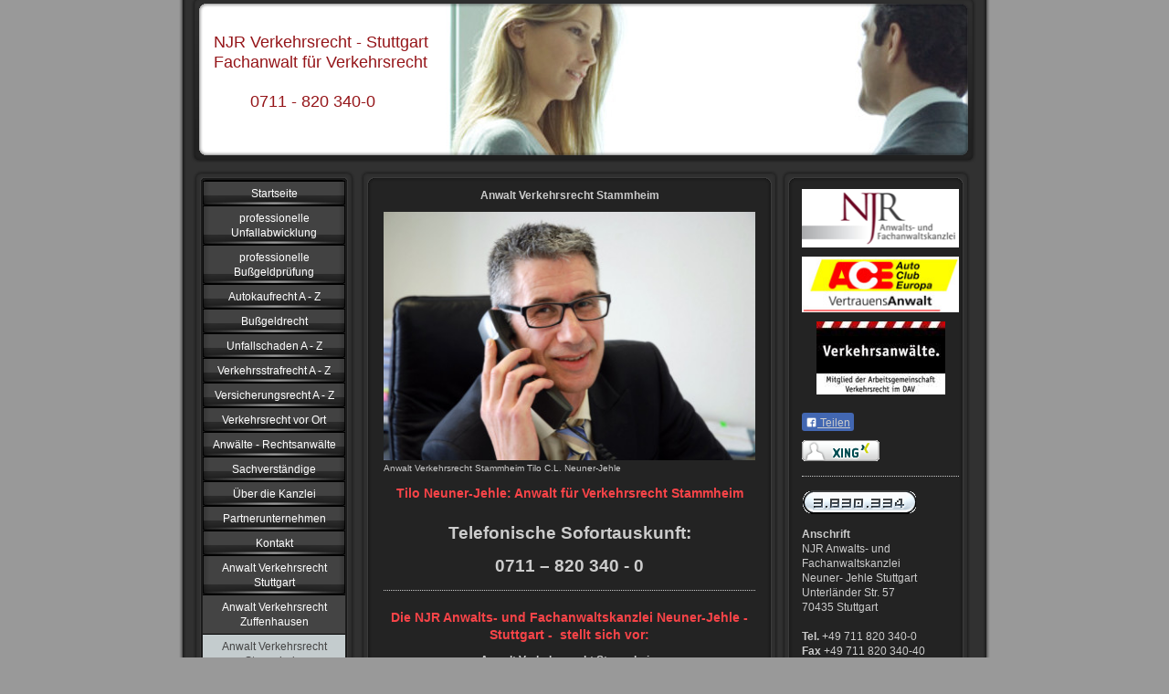

--- FILE ---
content_type: text/html; charset=UTF-8
request_url: https://www.unfallrechtler-stuttgart.de/anwalt-verkehrsrecht-stuttgart/anwalt-verkehrsrecht-stammheim/
body_size: 10594
content:
<!DOCTYPE html>
<html lang="de"  ><head prefix="og: http://ogp.me/ns# fb: http://ogp.me/ns/fb# business: http://ogp.me/ns/business#">
    <meta http-equiv="Content-Type" content="text/html; charset=utf-8"/>
    <meta name="generator" content="IONOS MyWebsite"/>
        
    <link rel="dns-prefetch" href="//cdn.website-start.de/"/>
    <link rel="dns-prefetch" href="//101.mod.mywebsite-editor.com"/>
    <link rel="dns-prefetch" href="https://101.sb.mywebsite-editor.com/"/>
    <link rel="shortcut icon" href="https://www.unfallrechtler-stuttgart.de/s/misc/favicon.png?1395367362"/>
        <title>Anwalt Verkehrsrecht Stammheim – NJR Anwalts- und Fachanwaltskanzlei Neuner-Jehle Stuttgart</title>
    
    

<meta name="format-detection" content="telephone=no"/>
        <meta name="keywords" content="Anwalt Verkehrsrecht Stammheim, Autokaufrecht, Bußgeldbescheid, Ordnungswidrigkeiten, Unfallabwicklung, Verkehrsstrafrecht, Versicherungsrecht"/>
            <meta name="description" content="Der Profi rund um´s Verkehrsrecht: Fachanwalt für Verkehrsrecht Tilo Neuner-Jehle Stuttgart berät Sie kompetent und spezialisiert rund um´s Auto"/>
            <meta name="robots" content="index,follow"/>
        <link href="https://www.unfallrechtler-stuttgart.de/s/style/layout.css?1691753232" rel="stylesheet" type="text/css"/>
    <link href="https://www.unfallrechtler-stuttgart.de/s/style/main.css?1691753232" rel="stylesheet" type="text/css"/>
    <link href="https://www.unfallrechtler-stuttgart.de/s/style/font.css?1691753232" rel="stylesheet" type="text/css"/>
    <link href="//cdn.website-start.de/app/cdn/min/group/web.css?1763478093678" rel="stylesheet" type="text/css"/>
<link href="//cdn.website-start.de/app/cdn/min/moduleserver/css/de_DE/common,counter,facebook,shoppingbasket?1763478093678" rel="stylesheet" type="text/css"/>
    <link href="https://101.sb.mywebsite-editor.com/app/logstate2-css.php?site=102517534&amp;t=1769931799" rel="stylesheet" type="text/css"/>

<script type="text/javascript">
    /* <![CDATA[ */
var stagingMode = '';
    /* ]]> */
</script>
<script src="https://101.sb.mywebsite-editor.com/app/logstate-js.php?site=102517534&amp;t=1769931799"></script>
    <script type="text/javascript">
    /* <![CDATA[ */
    var systemurl = 'https://101.sb.mywebsite-editor.com/';
    var webPath = '/';
    var proxyName = '';
    var webServerName = 'www.unfallrechtler-stuttgart.de';
    var sslServerUrl = 'https://www.unfallrechtler-stuttgart.de';
    var nonSslServerUrl = 'http://www.unfallrechtler-stuttgart.de';
    var webserverProtocol = 'http://';
    var nghScriptsUrlPrefix = '//101.mod.mywebsite-editor.com';
    var sessionNamespace = 'DIY_SB';
    var jimdoData = {
        cdnUrl:  '//cdn.website-start.de/',
        messages: {
            lightBox: {
    image : 'Bild',
    of: 'von'
}

        },
        isTrial: 0,
        pageId: 926106165    };
    var script_basisID = "102517534";

    diy = window.diy || {};
    diy.web = diy.web || {};

        diy.web.jsBaseUrl = "//cdn.website-start.de/s/build/";

    diy.context = diy.context || {};
    diy.context.type = diy.context.type || 'web';
    /* ]]> */
</script>

<script type="text/javascript" src="//cdn.website-start.de/app/cdn/min/group/web.js?1763478093678" crossorigin="anonymous"></script><script type="text/javascript" src="//cdn.website-start.de/s/build/web.bundle.js?1763478093678" crossorigin="anonymous"></script><script src="//cdn.website-start.de/app/cdn/min/moduleserver/js/de_DE/common,counter,facebook,shoppingbasket?1763478093678"></script>
<script type="text/javascript" src="https://cdn.website-start.de/proxy/apps/oumae4/resource/dependencies/"></script><script type="text/javascript">
                    if (typeof require !== 'undefined') {
                        require.config({
                            waitSeconds : 10,
                            baseUrl : 'https://cdn.website-start.de/proxy/apps/oumae4/js/'
                        });
                    }
                </script><script type="text/javascript">if (window.jQuery) {window.jQuery_1and1 = window.jQuery;}</script>

<script type="text/javascript">
//<![CDATA[

  var _gaq = _gaq || [];
  _gaq.push(['_setAccount', 'UA-26650618-5']);
  _gaq.push(['_trackPageview']);

  (function() {
    var ga = document.createElement('script'); ga.type = 'text/javascript'; ga.async = true;
    ga.src = ('https:' == document.location.protocol ? 'https://ssl' : 'http://www') + '.google-analytics.com/ga.js';
    var s = document.getElementsByTagName('script')[0]; s.parentNode.insertBefore(ga, s);
  })();

//]]>
</script>
<script type="text/javascript">if (window.jQuery_1and1) {window.jQuery = window.jQuery_1and1;}</script>
<script type="text/javascript" src="//cdn.website-start.de/app/cdn/min/group/pfcsupport.js?1763478093678" crossorigin="anonymous"></script>    <meta property="og:type" content="business.business"/>
    <meta property="og:url" content="https://www.unfallrechtler-stuttgart.de/anwalt-verkehrsrecht-stuttgart/anwalt-verkehrsrecht-stammheim/"/>
    <meta property="og:title" content="Anwalt Verkehrsrecht Stammheim – NJR Anwalts- und Fachanwaltskanzlei Neuner-Jehle Stuttgart"/>
            <meta property="og:description" content="Der Profi rund um´s Verkehrsrecht: Fachanwalt für Verkehrsrecht Tilo Neuner-Jehle Stuttgart berät Sie kompetent und spezialisiert rund um´s Auto"/>
                <meta property="og:image" content="https://www.unfallrechtler-stuttgart.de/s/img/emotionheader.jpg"/>
        <meta property="business:contact_data:country_name" content="Deutschland"/>
    
    
    
    
    
    
    
    
</head>


<body class="body diyBgActive  cc-pagemode-default diy-market-de_DE" data-pageid="926106165" id="page-926106165">
    
    <div class="diyw">
        <div id="container">
   
   <div id="header">
      <span id="btop"></span> 
      <span id="bright"></span> 
      <span id="bbottom"></span> 
      <span id="bleft"></span>
	 <div id="emotion">
<style type="text/css" media="all">
.diyw div#emotion-header {
        max-width: 846px;
        max-height: 170px;
                background: #eeeeee;
    }

.diyw div#emotion-header-title-bg {
    left: 0%;
    top: 0%;
    width: 23.6%;
    height: 100%;

    background-color: #FFFFFF;
    opacity: 0.47;
    filter: alpha(opacity = 47);
    }
.diyw img#emotion-header-logo {
    left: 1.00%;
    top: 0.00%;
    background: transparent;
                border: none;
        padding: 4px;
                display: none;
    }

.diyw div#emotion-header strong#emotion-header-title {
    left: 1%;
    top: 59%;
    color: #951519;
        font: normal normal 18px/120% Helvetica, 'Helvetica Neue', 'Trebuchet MS', sans-serif;
}

.diyw div#emotion-no-bg-container{
    max-height: 170px;
}

.diyw div#emotion-no-bg-container .emotion-no-bg-height {
    margin-top: 20.09%;
}
</style>
<div id="emotion-header" data-action="loadView" data-params="active" data-imagescount="1">
            <img src="https://www.unfallrechtler-stuttgart.de/s/img/emotionheader.jpg?1349591781.846px.170px" id="emotion-header-img" alt=""/>
            
        <div id="ehSlideshowPlaceholder">
            <div id="ehSlideShow">
                <div class="slide-container">
                                        <div style="background-color: #eeeeee">
                            <img src="https://www.unfallrechtler-stuttgart.de/s/img/emotionheader.jpg?1349591781.846px.170px" alt=""/>
                        </div>
                                    </div>
            </div>
        </div>


        <script type="text/javascript">
        //<![CDATA[
                diy.module.emotionHeader.slideShow.init({ slides: [{"url":"https:\/\/www.unfallrechtler-stuttgart.de\/s\/img\/emotionheader.jpg?1349591781.846px.170px","image_alt":"","bgColor":"#eeeeee"}] });
        //]]>
        </script>

    
            
        
            
                  	<div id="emotion-header-title-bg"></div>
    
            <strong id="emotion-header-title" style="text-align: left">NJR Verkehrsrecht - Stuttgart
Fachanwalt für Verkehrsrecht

        0711 - 820 340-0</strong>
                    <div class="notranslate">
                <svg xmlns="http://www.w3.org/2000/svg" version="1.1" id="emotion-header-title-svg" viewBox="0 0 846 170" preserveAspectRatio="xMinYMin meet"><text style="font-family:Helvetica, 'Helvetica Neue', 'Trebuchet MS', sans-serif;font-size:18px;font-style:normal;font-weight:normal;fill:#951519;line-height:1.2em;"><tspan x="0" style="text-anchor: start" dy="0.95em">NJR Verkehrsrecht - Stuttgart</tspan><tspan x="0" style="text-anchor: start" dy="1.2em">Fachanwalt für Verkehrsrecht</tspan><tspan x="0" style="text-anchor: start" dy="1.2em"> </tspan><tspan x="0" style="text-anchor: start" dy="1.2em">        0711 - 820 340-0</tspan></text></svg>
            </div>
            
    
    <script type="text/javascript">
    //<![CDATA[
    (function ($) {
        function enableSvgTitle() {
                        var titleSvg = $('svg#emotion-header-title-svg'),
                titleHtml = $('#emotion-header-title'),
                emoWidthAbs = 846,
                emoHeightAbs = 170,
                offsetParent,
                titlePosition,
                svgBoxWidth,
                svgBoxHeight;

                        if (titleSvg.length && titleHtml.length) {
                offsetParent = titleHtml.offsetParent();
                titlePosition = titleHtml.position();
                svgBoxWidth = titleHtml.width();
                svgBoxHeight = titleHtml.height();

                                titleSvg.get(0).setAttribute('viewBox', '0 0 ' + svgBoxWidth + ' ' + svgBoxHeight);
                titleSvg.css({
                   left: Math.roundTo(100 * titlePosition.left / offsetParent.width(), 3) + '%',
                   top: Math.roundTo(100 * titlePosition.top / offsetParent.height(), 3) + '%',
                   width: Math.roundTo(100 * svgBoxWidth / emoWidthAbs, 3) + '%',
                   height: Math.roundTo(100 * svgBoxHeight / emoHeightAbs, 3) + '%'
                });

                titleHtml.css('visibility','hidden');
                titleSvg.css('visibility','visible');
            }
        }

        
            var posFunc = function($, overrideSize) {
                var elems = [], containerWidth, containerHeight;
                                    elems.push({
                        selector: '#emotion-header-title',
                        overrideSize: true,
                        horPos: 3,
                        vertPos: 40.71                    });
                    lastTitleWidth = $('#emotion-header-title').width();
                                                elems.push({
                    selector: '#emotion-header-title-bg',
                    horPos: 9,
                    vertPos: 0                });
                                
                containerWidth = parseInt('846');
                containerHeight = parseInt('170');

                for (var i = 0; i < elems.length; ++i) {
                    var el = elems[i],
                        $el = $(el.selector),
                        pos = {
                            left: el.horPos,
                            top: el.vertPos
                        };
                    if (!$el.length) continue;
                    var anchorPos = $el.anchorPosition();
                    anchorPos.$container = $('#emotion-header');

                    if (overrideSize === true || el.overrideSize === true) {
                        anchorPos.setContainerSize(containerWidth, containerHeight);
                    } else {
                        anchorPos.setContainerSize(null, null);
                    }

                    var pxPos = anchorPos.fromAnchorPosition(pos),
                        pcPos = anchorPos.toPercentPosition(pxPos);

                    var elPos = {};
                    if (!isNaN(parseFloat(pcPos.top)) && isFinite(pcPos.top)) {
                        elPos.top = pcPos.top + '%';
                    }
                    if (!isNaN(parseFloat(pcPos.left)) && isFinite(pcPos.left)) {
                        elPos.left = pcPos.left + '%';
                    }
                    $el.css(elPos);
                }

                // switch to svg title
                enableSvgTitle();
            };

                        var $emotionImg = jQuery('#emotion-header-img');
            if ($emotionImg.length > 0) {
                // first position the element based on stored size
                posFunc(jQuery, true);

                // trigger reposition using the real size when the element is loaded
                var ehLoadEvTriggered = false;
                $emotionImg.one('load', function(){
                    posFunc(jQuery);
                    ehLoadEvTriggered = true;
                                        diy.module.emotionHeader.slideShow.start();
                                    }).each(function() {
                                        if(this.complete || typeof this.complete === 'undefined') {
                        jQuery(this).load();
                    }
                });

                                noLoadTriggeredTimeoutId = setTimeout(function() {
                    if (!ehLoadEvTriggered) {
                        posFunc(jQuery);
                    }
                    window.clearTimeout(noLoadTriggeredTimeoutId)
                }, 5000);//after 5 seconds
            } else {
                jQuery(function(){
                    posFunc(jQuery);
                });
            }

                        if (jQuery.isBrowser && jQuery.isBrowser.ie8) {
                var longTitleRepositionCalls = 0;
                longTitleRepositionInterval = setInterval(function() {
                    if (lastTitleWidth > 0 && lastTitleWidth != jQuery('#emotion-header-title').width()) {
                        posFunc(jQuery);
                    }
                    longTitleRepositionCalls++;
                    // try this for 5 seconds
                    if (longTitleRepositionCalls === 5) {
                        window.clearInterval(longTitleRepositionInterval);
                    }
                }, 1000);//each 1 second
            }

            }(jQuery));
    //]]>
    </script>

    </div>
</div>
   </div>
   
   <div id="wrapper">
      <div id="navi">
         <span id="top"></span>
         <div id="button">
            <div class="gutter"><div class="webnavigation"><ul id="mainNav1" class="mainNav1"><li class="navTopItemGroup_1"><a data-page-id="918855932" href="https://www.unfallrechtler-stuttgart.de/" class="level_1"><span>Startseite</span></a></li><li class="navTopItemGroup_2"><a data-page-id="919092336" href="https://www.unfallrechtler-stuttgart.de/professionelle-unfallabwicklung/" class="level_1"><span>professionelle Unfallabwicklung</span></a></li><li class="navTopItemGroup_3"><a data-page-id="926617015" href="https://www.unfallrechtler-stuttgart.de/professionelle-bußgeldprüfung/" class="level_1"><span>professionelle Bußgeldprüfung</span></a></li><li class="navTopItemGroup_4"><a data-page-id="926083733" href="https://www.unfallrechtler-stuttgart.de/autokaufrecht-a-z/" class="level_1"><span>Autokaufrecht A - Z</span></a></li><li class="navTopItemGroup_5"><a data-page-id="926089701" href="https://www.unfallrechtler-stuttgart.de/bußgeldrecht/" class="level_1"><span>Bußgeldrecht</span></a></li><li class="navTopItemGroup_6"><a data-page-id="919606316" href="https://www.unfallrechtler-stuttgart.de/unfallschaden-a-z/" class="level_1"><span>Unfallschaden  A - Z</span></a></li><li class="navTopItemGroup_7"><a data-page-id="926089702" href="https://www.unfallrechtler-stuttgart.de/verkehrsstrafrecht-a-z/" class="level_1"><span>Verkehrsstrafrecht A - Z</span></a></li><li class="navTopItemGroup_8"><a data-page-id="926088804" href="https://www.unfallrechtler-stuttgart.de/versicherungsrecht-a-z/" class="level_1"><span>Versicherungsrecht A - Z</span></a></li><li class="navTopItemGroup_9"><a data-page-id="920440613" href="https://www.unfallrechtler-stuttgart.de/verkehrsrecht-vor-ort/" class="level_1"><span>Verkehrsrecht vor Ort</span></a></li><li class="navTopItemGroup_10"><a data-page-id="918855936" href="https://www.unfallrechtler-stuttgart.de/anwälte-rechtsanwälte/" class="level_1"><span>Anwälte - Rechtsanwälte</span></a></li><li class="navTopItemGroup_11"><a data-page-id="919641353" href="https://www.unfallrechtler-stuttgart.de/sachverständige/" class="level_1"><span>Sachverständige</span></a></li><li class="navTopItemGroup_12"><a data-page-id="918855933" href="https://www.unfallrechtler-stuttgart.de/über-die-kanzlei/" class="level_1"><span>Über die Kanzlei</span></a></li><li class="navTopItemGroup_13"><a data-page-id="926070447" href="https://www.unfallrechtler-stuttgart.de/partnerunternehmen/" class="level_1"><span>Partnerunternehmen</span></a></li><li class="navTopItemGroup_14"><a data-page-id="918855941" href="https://www.unfallrechtler-stuttgart.de/kontakt/" class="level_1"><span>Kontakt</span></a></li><li class="navTopItemGroup_15"><a data-page-id="926106163" href="https://www.unfallrechtler-stuttgart.de/anwalt-verkehrsrecht-stuttgart/" class="parent level_1"><span>Anwalt Verkehrsrecht Stuttgart</span></a></li><li><ul id="mainNav2" class="mainNav2"><li class="navTopItemGroup_15"><a data-page-id="926106164" href="https://www.unfallrechtler-stuttgart.de/anwalt-verkehrsrecht-stuttgart/anwalt-verkehrsrecht-zuffenhausen/" class="level_2"><span>Anwalt Verkehrsrecht Zuffenhausen</span></a></li><li class="navTopItemGroup_15"><a data-page-id="926106165" href="https://www.unfallrechtler-stuttgart.de/anwalt-verkehrsrecht-stuttgart/anwalt-verkehrsrecht-stammheim/" class="current level_2"><span>Anwalt Verkehrsrecht Stammheim</span></a></li><li class="navTopItemGroup_15"><a data-page-id="926106166" href="https://www.unfallrechtler-stuttgart.de/anwalt-verkehrsrecht-stuttgart/anwalt-verkehrsrecht-feuerbach/" class="level_2"><span>Anwalt Verkehrsrecht Feuerbach</span></a></li></ul></li><li class="navTopItemGroup_16"><a data-page-id="926106167" href="https://www.unfallrechtler-stuttgart.de/rechtsanwalt-verkehrsrecht-stuttgart/" class="level_1"><span>Rechtsanwalt Verkehrsrecht Stuttgart</span></a></li><li class="navTopItemGroup_17"><a data-page-id="926106171" href="https://www.unfallrechtler-stuttgart.de/fachanwalt-verkehrsrecht-stuttgart/" class="level_1"><span>Fachanwalt Verkehrsrecht Stuttgart</span></a></li><li class="navTopItemGroup_18"><a data-page-id="918855943" href="https://www.unfallrechtler-stuttgart.de/impressum/" class="level_1"><span>Impressum</span></a></li></ul></div></div>
         </div>
         <span id="bottom"></span>
      </div>
      <div id="content">
         <span id="ctop"></span>
         <div class="gutter">
            
        <div id="content_area">
        	<div id="content_start"></div>
        	
        
        <div id="matrix_1026275671" class="sortable-matrix" data-matrixId="1026275671"><div class="n module-type-header diyfeLiveArea "> <h1><span class="diyfeDecoration">Anwalt Verkehrsrecht Stammheim</span></h1> </div><div class="n module-type-imageSubtitle diyfeLiveArea "> <div class="clearover imageSubtitle" id="imageSubtitle-5792738302">
    <div class="align-container align-center" style="max-width: 420px">
        <a class="imagewrapper" href="https://www.unfallrechtler-stuttgart.de/s/cc_images/cache_2431408333.jpg?t=1356068317" rel="lightbox[5792738302]" title="Anwalt Verkehrsrecht Stammheim Tilo C.L. Neuner-Jehle">
            <img id="image_2431408333" src="https://www.unfallrechtler-stuttgart.de/s/cc_images/cache_2431408333.jpg?t=1356068317" alt="" style="max-width: 420px; height:auto"/>
        </a>

                <span class="caption">Anwalt Verkehrsrecht Stammheim Tilo C.L. Neuner-Jehle</span>
        
    </div>

</div>

<script type="text/javascript">
//<![CDATA[
jQuery(function($) {
    var $target = $('#imageSubtitle-5792738302');

    if ($.fn.swipebox && Modernizr.touch) {
        $target
            .find('a[rel*="lightbox"]')
            .addClass('swipebox')
            .swipebox();
    } else {
        $target.tinyLightbox({
            item: 'a[rel*="lightbox"]',
            cycle: false,
            hideNavigation: true
        });
    }
});
//]]>
</script>
 </div><div class="n module-type-header diyfeLiveArea "> <h2><span class="diyfeDecoration">Tilo Neuner-Jehle: Anwalt für Verkehrsrecht Stammheim</span></h2> </div><div class="n module-type-text diyfeLiveArea "> <p style="text-align: center;"> </p>
<p style="text-align: center;"><strong><span style="font-size: 14pt; font-family: Arial;">Telefonische Sofortauskunft:</span></strong></p>
<p style="text-align: center;"><strong><span style="font-size: 14pt; font-family: Arial;"><br/></span></strong></p>
<p style="text-align: center;"><strong><span style="font-size: 14pt; font-family: Arial;">0711 – 820 340 - 0</span></strong></p> </div><div class="n module-type-hr diyfeLiveArea "> <div style="padding: 0px 0px">
    <div class="hr"></div>
</div>
 </div><div class="n module-type-text diyfeLiveArea "> <div class="n">
<h2>Die NJR Anwalts- und Fachanwaltskanzlei Neuner-Jehle - Stuttgart -  stellt sich vor:</h2>
</div>
<div class="n">
<p style="text-align: center;"><span style="color: #cccccc;"><strong>Anwalt Verkehrsrecht Stammheim</strong></span></p>
</div> </div><div class="n module-type-hr diyfeLiveArea "> <div style="padding: 0px 0px">
    <div class="hr"></div>
</div>
 </div><div class="n module-type-text diyfeLiveArea "> <p style="text-align: center;"><span style="color: #cccccc;"><strong>Wir sind für Sie da im</strong></span></p>
<p style="text-align: center;"><span style="color: #cccccc;"><strong>﻿</strong></span></p> </div><div class="n module-type-text diyfeLiveArea "> <p style="text-align: center;"><span style="color: #cccccc;"><strong><a href="https://www.unfallrechtler-stuttgart.de/autokaufrecht-a-z/" target="_blank"><span style="color: #cccccc;">Autokaufrecht</span></a></strong></span></p>
<p style="text-align: center;"> </p>
<p style="text-align: center;"><span style="color: #cccccc;"><strong><a href="https://www.unfallrechtler-stuttgart.de/bußgeldrecht/" target="_blank"><span style="color: #cccccc;">Bußgeldbescheid</span></a></strong></span></p>
<p style="text-align: center;"> </p>
<p style="text-align: center;"><span style="color: #cccccc;"><strong><a href="https://www.unfallrechtler-stuttgart.de/bußgeldrecht/" target="_blank"><span style="color: #cccccc;">Ordnungswidrigkeiten</span></a></strong></span></p>
<p style="text-align: center;"> </p>
<p style="text-align: center;"><span style="color: #cccccc;"><strong><a href="https://www.unfallrechtler-stuttgart.de/unfallschaden-a-z/" target="_blank"><span style="color: #cccccc;">Unfallabwicklung</span></a></strong></span></p>
<p style="text-align: center;"> </p>
<p style="text-align: center;"><span style="color: #cccccc;"><strong><a href="https://www.unfallrechtler-stuttgart.de/verkehrsstrafrecht-a-z/" target="_blank"><span style="color: #cccccc;">Verkehrsstrafrecht</span></a></strong></span></p>
<p style="text-align: center;"> </p>
<p style="text-align: center;"><span style="color: #cccccc;"><strong><a href="https://www.unfallrechtler-stuttgart.de/versicherungsrecht-a-z/" target="_blank"><span style="color: #cccccc;">Versicherungsrecht</span></a></strong></span></p> </div><div class="n module-type-hr diyfeLiveArea "> <div style="padding: 0px 0px">
    <div class="hr"></div>
</div>
 </div><div class="n module-type-text diyfeLiveArea "> <p><span style="color: #cccccc;"><strong><a href="https://www.unfallrechtler-stuttgart.de/autokaufrecht-a-z/" target="_blank"><span style="color: #cccccc;">Autokaufrecht:</span></a></strong></span></p>
<p> </p>
<p style="text-align: left;"><span style="color: #cccccc;">Ihr <span style="color: #cccccc;">Rechtsanwalt</span> und <span style="color: #cccccc;">Fachanwalt für Verkehrsrecht</span> soll ein
kompetenter und zuverlässiger Partner sein. Hier können Sie sich schon vorab über das <span style="color: #cccccc;">Autokaufrecht</span> informieren.</span></p>
<p style="text-align: left;"><span style="color: #cccccc;">Es werden Begriffe aus dem <span style="color: #cccccc;">Autokaufrecht, wie Rückabwicklung des Kaufvertrages, Gebrauchtwagenmangel,
Ausschluß der Gewährleistung, arglistische Täuschung, Angaben ins Blaue, etc.</span> erläutert und beschrieben. Ausserdem haben wir uns bemüht, auch Urteile anzuhängen, damit Sie den jeweiligen Stand
der Rechtsprechung einsehen können.</span></p>
<p style="text-align: left;"><span style="color: #cccccc;">Wir müssen an dieser Stelle jedoch ausdrücklich darauf aufmerksam machen, dass weder die Beschreibungen der einzelnen Begriffe, noch die
eingefügten Urteile vollständig und für Ihren Fall immer anwendbar sind.</span></p>
<p style="text-align: left;"><span style="color: #cccccc;">In jedem Fall sollten Sie einen spezialisierten <span style="color: #cccccc;">Rechtsanwalt</span> und/oder <span style="color: #cccccc;">Fachanwalt für Verkehrsecht</span> aufsuchen und mit diesem Ihr spezielles Problem besprechen.</span></p> </div><div class="n module-type-hr diyfeLiveArea "> <div style="padding: 0px 0px">
    <div class="hr"></div>
</div>
 </div><div class="n module-type-text diyfeLiveArea "> <p><span style="color: #cccccc;"><strong><a href="https://www.unfallrechtler-stuttgart.de/bußgeldrecht/" target="_blank"><span style="color: #cccccc;">Bußgeldbescheid</span></a></strong></span></p>
<p> </p>
<p style="text-align: left;"><span style="color: #cccccc;">Ihr <span style="color: #cccccc;">Rechtsanwalt</span> und <span style="color: #cccccc;">Fachanwalt für Verkehrsrecht</span> soll ein
kompetenter und zuverlässiger Partner sein. Hier können Sie sich schon vorab über das Bußgeld<span style="color: #cccccc;">recht</span> informieren.</span></p>
<p style="text-align: left;"><span style="color: #cccccc;">Was tun, wenn Sie einen Anhörungsborgen, oder Bußgeldbescheid erhalten. Welche Rechte haben Sie bei Geschwindigkeitsüberschreitung oder
Rotlichtfahrt. Welche Anforderugen werden an die Täteridentifikation gestellt und an das Messverfahren. Muss Ihre Rechtschutzversicherung die Anwalts- und Gerichtskosten bezahlen ?﻿</span></p>
<p style="text-align: left;"><span style="color: #cccccc;">Es werden Begriffe aus dem Bußgeld<span style="color: #cccccc;">recht</span> erläutert und beschrieben. Ausserdem haben wir uns bemüht, auch
Urteile anzuhängen, damit Sie den jeweiligen Stand der Rechtsprechung einsehen können.</span></p>
<p style="text-align: left;"><span style="color: #cccccc;">Wir müssen an dieser Stelle jedoch ausdrücklich darauf aufmerksam machen, dass weder die Beschreibungen der einzelnen Begriffe, noch die
eingefügten Urteile vollständig und für Ihren Fall immer anwendbar sind.</span></p>
<p style="text-align: left;"><span style="color: #cccccc;">In jedem Fall sollten Sie einen spezialisierten <span style="color: #cccccc;">Rechtsanwalt</span> und/oder <span style="color: #cccccc;">Fachanwalt für Verkehrsecht</span> aufsuchen und mit diesem Ihr spezielles Problem besprechen.</span></p> </div><div class="n module-type-hr diyfeLiveArea "> <div style="padding: 0px 0px">
    <div class="hr"></div>
</div>
 </div><div class="n module-type-text diyfeLiveArea "> <p><span style="color: #cccccc;"><strong><a href="https://www.unfallrechtler-stuttgart.de/bußgeldrecht/" target="_blank"><span style="color: #cccccc;">Ordnungswidrigkeiten</span></a></strong></span></p>
<p> </p>
<p style="text-align: left;"><span style="color: #cccccc;">Ihr <span style="color: #cccccc;">Rechtsanwalt</span> und <span style="color: #cccccc;">Fachanwalt für Verkehrsrecht</span> soll ein
kompetenter und zuverlässiger Partner sein. Hier können Sie sich schon vorab über das Bußgeld<span style="color: #cccccc;">recht</span> informieren.</span></p>
<p style="text-align: left;"><span style="color: #cccccc;">Es werden Begriffe aus dem Bußgeld<span style="color: #cccccc;">recht, wie wichtige Einspruchsfristen, aber auch Messmethoden</span>
erläutert und beschrieben. Ausserdem haben wir uns bemüht, auch Verteidigungsmöglichkeiten betreffend die Fahreridendität, zum Fahrverbot, etc. wie auch Urteile wegen einer Rotlichtfahrt, einer
Geschwindigkeitsüberschreitung, etc. anzuhängen, damit Sie den jeweiligen Stand der Rechtsprechung einsehen können.</span></p>
<p style="text-align: left;"><span style="color: #cccccc;">Wir müssen an dieser Stelle jedoch ausdrücklich darauf aufmerksam machen, dass weder die Beschreibungen der einzelnen Begriffe, noch die
eingefügten Urteile vollständig und für Ihren Fall immer anwendbar sind.</span></p>
<p style="text-align: left;"><span style="color: #cccccc;">In jedem Fall sollten Sie einen spezialisierten <span style="color: #cccccc;">Rechtsanwalt</span> und/oder <span style="color: #cccccc;">Fachanwalt für Verkehrsecht</span> aufsuchen und mit diesem Ihr spezielles Problem besprechen.</span></p> </div><div class="n module-type-hr diyfeLiveArea "> <div style="padding: 0px 0px">
    <div class="hr"></div>
</div>
 </div><div class="n module-type-text diyfeLiveArea "> <p style="text-align: left;"><span style="color: #cccccc;"><strong><a href="https://www.unfallrechtler-stuttgart.de/unfallschaden-a-z/" target="_blank"><span style="color: #cccccc;">Unfallabwicklung</span></a></strong></span></p>
<p> </p>
<p><span style="color: #cccccc;"><strong>Was tun beim Verkehrsunfall ?</strong></span></p>
<p> </p>
<p><span style="color: #cccccc;">So einfach kann die Schadensabwicklung erfolgen:</span></p>
<ul>
<li><span style="color: #cccccc;">Sie schildern uns die Unfalldaten entweder persönlich, telefonisch oder füllen einfach den Unfallfragebogen aus. Letzteres ist online rund um die Uhr möglich. Wir
setzen uns umgehend mit Ihnen in Verbindung.</span></li>
<li><span style="color: #cccccc;">Wir kümmern uns um alles, wir melden den Schaden bei der Versicherung und machen den Ihnen entstandenen Schaden geltend.</span></li>
<li><span style="color: #cccccc;">Wir führen sämtlichen Schriftverkehr, sämtliche erforderlichen Telefonate, auch mit den von Ihnen beauftragten Dienstleistern (Werkstatt, Sachverständigenbüro). Wir
informieren Sie laufend über alle Schritte, auf Wunsch tagesaktuell per Web-Akte.</span></li>
<li><span style="color: #cccccc;">Für Rückfragen stehen wir telefonisch unter 0711- 820 340-0 oder per e-Mail unter <a href="mailto:kanzlei@neuner-jehle.de" target="_blank"><span style="color: #cccccc;">kanzlei@neuner-jehle.de</span></a> zur Verfügung.</span></li>
</ul> </div><div class="n module-type-hr diyfeLiveArea "> <div style="padding: 0px 0px">
    <div class="hr"></div>
</div>
 </div><div class="n module-type-text diyfeLiveArea "> <p><span style="color: #cccccc;"><strong><a href="https://www.unfallrechtler-stuttgart.de/verkehrsstrafrecht-a-z/" target="_blank"><span style="color: #cccccc;">Verkehrsstrafrecht</span></a></strong></span></p>
<p style="text-align: left;"> </p>
<p style="text-align: left;"><span style="color: #cccccc;">Ihr <span style="color: #cccccc;">Rechtsanwalt</span> und <span style="color: #cccccc;">Fachanwalt für Verkehrsrecht</span> soll ein
kompetenter und zuverlässiger Partner sein. Hier können Sie sich schon vorab über das Verkehrsstraf<span style="color: #cccccc;">recht</span> informieren.</span></p>
<p style="text-align: left;"><span style="color: #cccccc;">Hier geht es vor allem um Verteidigungsstrategien bei unerlaubtem Entfernen vom Unfallort (Unfallflucht), gefährlichen Eingriff in den
Strasenverkehr und Nötigung im Strassenverkehr).﻿</span> <span style="color: #cccccc;">Ferner werden Begriffe aus dem Verkehrsstraf<span style="color: #cccccc;">recht</span> erläutert und
beschrieben. Ausserdem haben wir uns bemüht, auch Urteile anzuhängen, damit Sie den jeweiligen Stand der Rechtsprechung einsehen können.</span></p>
<p style="text-align: left;"><span style="color: #cccccc;">Wir müssen an dieser Stelle jedoch ausdrücklich darauf aufmerksam machen, dass weder die Beschreibungen der einzelnen Begriffe, noch die
eingefügten Urteile vollständig und für Ihren Fall immer anwendbar sind.</span></p>
<p style="text-align: left;"><span style="color: #cccccc;">In jedem Fall sollten Sie einen spezialisierten <span style="color: #cccccc;">Rechtsanwalt</span> und/oder <span style="color: #cccccc;">Fachanwalt für Verkehrsecht</span> aufsuchen und mit diesem Ihr spezielles Problem besprechen.</span></p> </div><div class="n module-type-hr diyfeLiveArea "> <div style="padding: 0px 0px">
    <div class="hr"></div>
</div>
 </div><div class="n module-type-text diyfeLiveArea "> <p><span style="color: #cccccc;"><strong><a href="https://www.unfallrechtler-stuttgart.de/versicherungsrecht-a-z/" target="_blank"><span style="color: #cccccc;">Versicherungsrecht</span></a></strong></span></p>
<p> </p>
<p style="text-align: left;"><span style="color: #cccccc;">Hier erklären wir für Sie Versicherungsrecht von A - Z erklärt. Es werden Begriffe aus dem  Versicherungsrecht/Schadensabwicklung bei
einem Schadensfall erläutert und beschrieben. Ausserdem haben wir uns bemüht, auch Urteile anzuhängen, damit Sie den jeweiligen Stand der Rechtsprechung einsehen können.</span></p>
<p style="text-align: left;"><span style="color: #cccccc;">Wir müssen an dieser Stelle jedoch ausdrücklich darauf aufmerksam machen, dass weder die Beschreibungen der einzelnen Begriffe, noch die
eingefügten Urteile vollständig und für Ihren Fall immer anwendbar sind.</span></p>
<p style="text-align: left;"><span style="color: #cccccc;">In jedem Fall sollten Sie einen spezialisierten Anwalt/Rechtsanwalt/Fachanwalt für Verkehrsrecht aufsuchen und mit diesem Ihr spezielles
Problem besprechen.</span></p> </div><div class="n module-type-hr diyfeLiveArea "> <div style="padding: 0px 0px">
    <div class="hr"></div>
</div>
 </div><div class="n module-type-text diyfeLiveArea "> <p><span style="color: #cccccc;">Wir sind eine <a href="http://www.arbeitsrechtler-stuttgart.de/" target="_blank"><span style="color: #cccccc;">Rechtsanwalts- und Fachanwaltskanzlei  in
Stuttgart</span></a> mit auf bestimmte <a href="http://www.arbeitsrechtler-stuttgart.de/%C3%BCber-die-kanzlei/sonstige-rechtsgebiete/" target="_blank"><span style="color: #cccccc;">Rechtsgebiete</span></a> spezialisierte Rechtsanwältinnen und Rechtsanwälte.</span></p>
<p><span style="color: #cccccc;">Spezialisiert, da wir in einer Zeit von unübersehbaren Gesetzesfluten der Meinung sind, nur so schnell, aktuell und kompetent als rechtlicher Partner unseren
Mandanten mit Rat und Tat zur Seite stehen zu können.</span></p>
<p> </p>
<p><span style="color: #cccccc;"><a href="http://www.arbeitsrechtler-stuttgart.de/arbeitsrecht-von-a-z/f/fachanwalt-arbeitsrecht/" target="_blank"><span style="color: #cccccc;">Fachanwälte</span></a>, weil wir uns spezialisiert haben und die Rechtsanwaltskammer Stuttgart den entsprechenden Rechtsanwälten diese Bezeichnung infolge derer besonderen
Kenntnisse und ihrer praktischen Erfahrung in diesem Rechtsgebiet verliehen hat.</span></p>
<p><span style="color: #cccccc;">Ein Rechtsanwalt hat binnen dreier Jahre zum einen eine schriftliche Prüfung über seine besonderen Kenntnise im Arbeitsrecht abzulegen, wie auch durch Vorlage und
Prüfung eine bestimmte Anzahl von ihm bearbeiteten Rechtsangelegenheiten im Bereich Arbeitsrecht, um seine praktische Erfahrung im Arbeitsrecht nachzuweisen.</span></p>
<p> </p>
<p><span style="color: #cccccc;">Wir sind groß genug um eine breite Palette von verschiedenen Rechtsgebieten kompetent anbieten zu können. Wir sind aber auch klein genug, um uns Ihren rechtlichen
Problemen individuell und reaktionsschnell widmen zu können.</span><br/>
<span style="color: #cccccc;">Übrigens: Unser juristisches Wissen und unsere Erfahrung stellen nur ein Hilfsmittel zur Durchsetzung Ihrer Interessen dar.</span></p>
<p><span style="color: #cccccc;">Zu unseren Mandanten gehören sowohl Privatpersonen, Handwerker und Freiberufler, wie auch Mittelständler verschiedener Branchen, Vereine, Behörden und
Versicherungen.</span></p> </div><div class="n module-type-hr diyfeLiveArea "> <div style="padding: 0px 0px">
    <div class="hr"></div>
</div>
 </div><div class="n module-type-googlemaps diyfeLiveArea "> 
            <a style="display:block;" href="https://www.google.com/maps/search/?api=1&amp;channel=mws-visit&amp;hl=de-DE&amp;query=48.843069,9.165484" target="_blank">            
            <img id="map_image_5792738407" style="margin:auto; max-width:100%;" height="400" data-src="https://maps.googleapis.com/maps/api/staticmap?channel=mws-visit&amp;language=de_DE&amp;center=48.835653679345%2C9.1640794973146&amp;zoom=12&amp;size=397x400&amp;maptype=roadmap&amp;client=gme-11internet&amp;markers=48.843069,9.165484&amp;signature=hKJSCKQu9KU2FvcF6Q-A5JXSn3Y=" src="" alt=""/>
                 
        </a>
        <script type="text/javascript">
            /* <![CDATA[ */
            var lazyload = function () {
                var mapImage = jQuery('#map_image_5792738407');

                var windowTop = jQuery(window).scrollTop();
                var windowBottom = windowTop + jQuery(window).height();

                var mapTop = mapImage.offset().top;
                var mapBottom = mapTop + mapImage.height();

                if ((mapImage.attr('src') === '') && (windowTop <= mapBottom) && (windowBottom >= mapTop)) {
                    mapImage.attr('src', mapImage.data('src'));
                    mapImage.removeData('src');
                    mapImage.removeAttr('height');
                }
            };
            jQuery(document).ready(lazyload);
            jQuery(window).scroll(lazyload);
            /* ]]> */
        </script>
     </div></div>
        
        
        </div>
         </div>
         <span id="cbottom"></span>
      </div>
      <div id="sidebar">
         <span id="sidetop"></span>
         <div class="gutter">
            <div id="matrix_1023362778" class="sortable-matrix" data-matrixId="1023362778"><div class="n module-type-imageSubtitle diyfeLiveArea "> <div class="clearover imageSubtitle" id="imageSubtitle-5787425190">
    <div class="align-container align-center" style="max-width: 173px">
        <a class="imagewrapper" href="https://www.unfallrechtler-stuttgart.de/s/cc_images/cache_2422879542.png?t=1344058090" rel="lightbox[5787425190]">
            <img id="image_2422879542" src="https://www.unfallrechtler-stuttgart.de/s/cc_images/cache_2422879542.png?t=1344058090" alt="" style="max-width: 173px; height:auto"/>
        </a>

        
    </div>

</div>

<script type="text/javascript">
//<![CDATA[
jQuery(function($) {
    var $target = $('#imageSubtitle-5787425190');

    if ($.fn.swipebox && Modernizr.touch) {
        $target
            .find('a[rel*="lightbox"]')
            .addClass('swipebox')
            .swipebox();
    } else {
        $target.tinyLightbox({
            item: 'a[rel*="lightbox"]',
            cycle: false,
            hideNavigation: true
        });
    }
});
//]]>
</script>
 </div><div class="n module-type-imageSubtitle diyfeLiveArea "> <div class="clearover imageSubtitle" id="imageSubtitle-5794567692">
    <div class="align-container align-center" style="max-width: 180px">
        <a class="imagewrapper" href="https://www.unfallrechtler-stuttgart.de/s/cc_images/cache_2436823154.jpg?t=1365919551" rel="lightbox[5794567692]">
            <img id="image_2436823154" src="https://www.unfallrechtler-stuttgart.de/s/cc_images/cache_2436823154.jpg?t=1365919551" alt="" style="max-width: 180px; height:auto"/>
        </a>

        
    </div>

</div>

<script type="text/javascript">
//<![CDATA[
jQuery(function($) {
    var $target = $('#imageSubtitle-5794567692');

    if ($.fn.swipebox && Modernizr.touch) {
        $target
            .find('a[rel*="lightbox"]')
            .addClass('swipebox')
            .swipebox();
    } else {
        $target.tinyLightbox({
            item: 'a[rel*="lightbox"]',
            cycle: false,
            hideNavigation: true
        });
    }
});
//]]>
</script>
 </div><div class="n module-type-imageSubtitle diyfeLiveArea "> <div class="clearover imageSubtitle" id="imageSubtitle-5794748056">
    <div class="align-container align-center" style="max-width: 141px">
        <a class="imagewrapper" href="https://www.unfallrechtler-stuttgart.de/s/cc_images/cache_2437820871.jpg?t=1368170948" rel="lightbox[5794748056]">
            <img id="image_2437820871" src="https://www.unfallrechtler-stuttgart.de/s/cc_images/cache_2437820871.jpg?t=1368170948" alt="" style="max-width: 141px; height:auto"/>
        </a>

        
    </div>

</div>

<script type="text/javascript">
//<![CDATA[
jQuery(function($) {
    var $target = $('#imageSubtitle-5794748056');

    if ($.fn.swipebox && Modernizr.touch) {
        $target
            .find('a[rel*="lightbox"]')
            .addClass('swipebox')
            .swipebox();
    } else {
        $target.tinyLightbox({
            item: 'a[rel*="lightbox"]',
            cycle: false,
            hideNavigation: true
        });
    }
});
//]]>
</script>
 </div><div class="n module-type-webcomponent-translator diyfeLiveArea ">  </div><div class="n module-type-remoteModule-facebook diyfeLiveArea ">             <div id="modul_5794951870_content"><div id="NGH5794951870_main">
    <div class="facebook-content">
        <a class="fb-share button" href="https://www.facebook.com/sharer.php?u=https%3A%2F%2Fwww.unfallrechtler-stuttgart.de%2Fanwalt-verkehrsrecht-stuttgart%2Fanwalt-verkehrsrecht-stammheim%2F">
    <img src="https://www.unfallrechtler-stuttgart.de/proxy/static/mod/facebook/files/img/facebook-share-icon.png"/> Teilen</a>    </div>
</div>
</div><script>/* <![CDATA[ */var __NGHModuleInstanceData5794951870 = __NGHModuleInstanceData5794951870 || {};__NGHModuleInstanceData5794951870.server = 'http://101.mod.mywebsite-editor.com';__NGHModuleInstanceData5794951870.data_web = {};var m = mm[5794951870] = new Facebook(5794951870,58063,'facebook');if (m.initView_main != null) m.initView_main();/* ]]> */</script>
         </div><div class="n module-type-imageSubtitle diyfeLiveArea "> <div class="clearover imageSubtitle" id="imageSubtitle-5776559380">
    <div class="align-container align-left" style="max-width: 85px">
        <a class="imagewrapper" href="http://" target="_blank">
            <img id="image_2410041239" src="https://www.unfallrechtler-stuttgart.de/s/cc_images/cache_2410041239.png?t=1317787584" alt="" style="max-width: 85px; height:auto"/>
        </a>

        
    </div>

</div>

<script type="text/javascript">
//<![CDATA[
jQuery(function($) {
    var $target = $('#imageSubtitle-5776559380');

    if ($.fn.swipebox && Modernizr.touch) {
        $target
            .find('a[rel*="lightbox"]')
            .addClass('swipebox')
            .swipebox();
    } else {
        $target.tinyLightbox({
            item: 'a[rel*="lightbox"]',
            cycle: false,
            hideNavigation: true
        });
    }
});
//]]>
</script>
 </div><div class="n module-type-hr diyfeLiveArea "> <div style="padding: 0px 0px">
    <div class="hr"></div>
</div>
 </div><div class="n module-type-remoteModule-counter diyfeLiveArea ">             <div id="modul_5775545599_content"><div id="NGH5775545599_" class="counter apsinth-clear">
		<div class="ngh-counter ngh-counter-skin-13a" style="height:26px"><div class="char" style="width:12px;height:26px"></div><div class="char" style="background-position:-36px 0px;width:13px;height:26px"></div><div class="char" style="background-position:-146px 0px;width:5px;height:26px"></div><div class="char" style="background-position:-101px 0px;width:13px;height:26px"></div><div class="char" style="background-position:-36px 0px;width:13px;height:26px"></div><div class="char" style="background-position:-127px 0px;width:14px;height:26px"></div><div class="char" style="background-position:-146px 0px;width:5px;height:26px"></div><div class="char" style="background-position:-36px 0px;width:13px;height:26px"></div><div class="char" style="background-position:-36px 0px;width:13px;height:26px"></div><div class="char" style="background-position:-49px 0px;width:13px;height:26px"></div><div class="char" style="background-position:-222px 0px;width:11px;height:26px"></div></div>		<div class="apsinth-clear"></div>
</div>
</div><script>/* <![CDATA[ */var __NGHModuleInstanceData5775545599 = __NGHModuleInstanceData5775545599 || {};__NGHModuleInstanceData5775545599.server = 'http://101.mod.mywebsite-editor.com';__NGHModuleInstanceData5775545599.data_web = {"content":3830334};var m = mm[5775545599] = new Counter(5775545599,368,'counter');if (m.initView_main != null) m.initView_main();/* ]]> */</script>
         </div><div class="n module-type-text diyfeLiveArea "> <p><span style="color: #cccccc;"><strong>Anschrift</strong></span></p>
<p><span style="color: #cccccc;">NJR Anwalts- und Fachanwaltskanzlei</span></p>
<p><span style="color: #cccccc;">Neuner- Jehle Stuttgart</span><br/>
<span style="color: #cccccc;">Unterländer Str. 57</span><br/>
<span style="color: #cccccc;">70435 Stuttgart</span></p>
<p> </p>
<p><span style="color: #cccccc;"><strong>Tel.</strong> +49 711 820 340-0</span></p>
<p><span style="color: #cccccc;"><strong>Fax</strong> +49 711 820 340-40</span></p>
<p> </p>
<p><span style="color: #cccccc;"><strong>E-Mail</strong></span></p>
<p><span style="color: #cccccc;"><a href="mailto:kanzlei@neuner-jehle.de"><span style="color: #cccccc;">kanzlei@neuner-jehle</span></a><a href="mailto:kanzlei@neuner-jehle.de"><span style="color: #cccccc;">.de</span></a></span></p>
<p> </p>
<p><span style="color: #cccccc;">Oder nutzen Sie unser <a href="https://www.unfallrechtler-stuttgart.de/kontakt/"><span style="color: #cccccc;">Kontaktformular</span></a>.</span><span style="color: #cccccc;">﻿</span></p> </div><div class="n module-type-hr diyfeLiveArea "> <div style="padding: 0px 0px">
    <div class="hr"></div>
</div>
 </div><div class="n module-type-text diyfeLiveArea "> <p><span style="color:#ffffff;"><strong>Öffnungszeiten:</strong></span></p>
<p> </p>
<p><strong><span style="color:#ffffff;"> Mo. - Do.</span> <span style="color:#ffffff;">09.00 - 12.00</span></strong></p>
<p><strong><span style="color:#ffffff;">                14.00 - 17.00</span></strong></p>
<p> </p>
<p><strong><span style="color:#ffffff;">Fr.            09.00 - 15.00</span></strong></p>
<p> </p>
<p><span style="color:#ffffff;"> sowie nach Vereinbarung</span></p> </div><div class="n module-type-hr diyfeLiveArea "> <div style="padding: 0px 0px">
    <div class="hr"></div>
</div>
 </div><div class="n module-type-text diyfeLiveArea "> <p> </p>
<p><span style="color: #cccccc;"><strong>Spezialseiten:</strong></span></p>
<p><span style="color: #cccccc;"><strong>﻿</strong></span></p>
<p><span style="color: #cccccc;">Erfahren Sie jetzt auch im Internet alles über unsere Leistungen und Rechtsschwerpunkte.</span></p>
<p> </p>
<p><span style="color: #cccccc;"><a href="http://www.neuner-jehle.de" target="_blank"><span style="color: #cccccc;">www.neuner-jehle.de</span></a></span></p>
<p> </p>
<p><span style="color: #cccccc;"><a href="http://www.arbeitsrechtler-stuttgart.de" target="_blank"><span style="color: #cccccc;">www.arbeitsrechtler-stuttgart.de</span></a></span></p>
<p> </p>
<p><a href="https://www.anwalt-bussgeldbescheid-stuttgart.de/" target="_blank"><span style="color: #cccccc;"><span style="color: #cccccc;">Der Bußgeldspezialist</span></span></a></p>
<p> </p>
<p><a href="http://www.familienrechtler-stuttgart.de" target="_blank"><span style="color: #cccccc;"><span style="color: #cccccc;">Familienrechtler-Stuttgart</span></span></a></p>
<p> </p>
<p><span style="color: #cccccc;"><span style="color: #cccccc;"><a href="http://www.strafrechtler-stuttgart.de" target="_blank">Strafrechtler-Stuttgart</a></span></span></p> </div><div class="n module-type-hr diyfeLiveArea "> <div style="padding: 0px 0px">
    <div class="hr"></div>
</div>
 </div><div class="n module-type-htmlCode diyfeLiveArea "> <div class="mediumScreenDisabled"><script type="text/javascript">if (window.jQuery) {window.jQuery_1and1 = window.jQuery;}</script><!-- Place this tag where you want the +1 button to render. -->
<div class="g-plusone"></div>
<!-- Place this tag after the last +1 button tag. -->
<script type="text/javascript">
//<![CDATA[
  (function() {
    var po = document.createElement('script'); po.type = 'text/javascript'; po.async = true;
    po.src = 'https://apis.google.com/js/plusone.js';
    var s = document.getElementsByTagName('script')[0]; s.parentNode.insertBefore(po, s);
  })();
//]]>
</script><script type="text/javascript">if (window.jQuery_1and1) {window.jQuery = window.jQuery_1and1;}</script></div> </div></div>
         </div>
         <span id="sidebottom"></span>
      </div>
      <div class="c"></div>
   </div>
	<div id="footer">
		<div class="gutter">
         <div id="contentfooter">
    <div class="leftrow">
                    <a rel="nofollow" href="javascript:PopupFenster('https://www.unfallrechtler-stuttgart.de/anwalt-verkehrsrecht-stuttgart/anwalt-verkehrsrecht-stammheim/?print=1');"><img class="inline" height="14" width="18" src="//cdn.website-start.de/s/img/cc/printer.gif" alt=""/>Druckversion</a> <span class="footer-separator">|</span>
                <a href="https://www.unfallrechtler-stuttgart.de/sitemap/">Sitemap</a>
                        <br/> © Unfallrechtler-Stuttgart Neuner- Jehle<br/>
<br/>
Diese Homepage wurde mit <a rel="nofollow" href="https://www.ionos.de/websites/homepage-erstellen" target="_blank">IONOS MyWebsite</a> erstellt.
            </div>
    <script type="text/javascript">
        window.diy.ux.Captcha.locales = {
            generateNewCode: 'Neuen Code generieren',
            enterCode: 'Bitte geben Sie den Code ein'
        };
        window.diy.ux.Cap2.locales = {
            generateNewCode: 'Neuen Code generieren',
            enterCode: 'Bitte geben Sie den Code ein'
        };
    </script>
    <div class="rightrow">
                    <span class="loggedout">
                <a rel="nofollow" id="login" href="https://login.1and1-editor.com/102517534/www.unfallrechtler-stuttgart.de/de?pageId=926106165">
                    Login                </a>
            </span>
                <p><a class="diyw switchViewWeb" href="javascript:switchView('desktop');">Webansicht</a><a class="diyw switchViewMobile" href="javascript:switchView('mobile');">Mobile-Ansicht</a></p>
                <span class="loggedin">
            <a rel="nofollow" id="logout" href="https://101.sb.mywebsite-editor.com/app/cms/logout.php">Logout</a> <span class="footer-separator">|</span>
            <a rel="nofollow" id="edit" href="https://101.sb.mywebsite-editor.com/app/102517534/926106165/">Seite bearbeiten</a>
        </span>
    </div>
</div>
            <div id="loginbox" class="hidden">
                <script type="text/javascript">
                    /* <![CDATA[ */
                    function forgotpw_popup() {
                        var url = 'https://passwort.1und1.de/xml/request/RequestStart';
                        fenster = window.open(url, "fenster1", "width=600,height=400,status=yes,scrollbars=yes,resizable=yes");
                        // IE8 doesn't return the window reference instantly or at all.
                        // It may appear the call failed and fenster is null
                        if (fenster && fenster.focus) {
                            fenster.focus();
                        }
                    }
                    /* ]]> */
                </script>
                                <img class="logo" src="//cdn.website-start.de/s/img/logo.gif" alt="IONOS" title="IONOS"/>

                <div id="loginboxOuter"></div>
            </div>
        

      </div>
	</div>
   <div id="footer_bg">
   </div>
</div>
<div style="height:50px;"></div>

    </div>

    
    </body>


<!-- rendered at Tue, 13 Jan 2026 11:21:10 +0100 -->
</html>


--- FILE ---
content_type: text/html; charset=utf-8
request_url: https://accounts.google.com/o/oauth2/postmessageRelay?parent=https%3A%2F%2Fwww.unfallrechtler-stuttgart.de&jsh=m%3B%2F_%2Fscs%2Fabc-static%2F_%2Fjs%2Fk%3Dgapi.lb.en.2kN9-TZiXrM.O%2Fd%3D1%2Frs%3DAHpOoo_B4hu0FeWRuWHfxnZ3V0WubwN7Qw%2Fm%3D__features__
body_size: 158
content:
<!DOCTYPE html><html><head><title></title><meta http-equiv="content-type" content="text/html; charset=utf-8"><meta http-equiv="X-UA-Compatible" content="IE=edge"><meta name="viewport" content="width=device-width, initial-scale=1, minimum-scale=1, maximum-scale=1, user-scalable=0"><script src='https://ssl.gstatic.com/accounts/o/2580342461-postmessagerelay.js' nonce="P1djEtnJjduprG1nCiDn-Q"></script></head><body><script type="text/javascript" src="https://apis.google.com/js/rpc:shindig_random.js?onload=init" nonce="P1djEtnJjduprG1nCiDn-Q"></script></body></html>

--- FILE ---
content_type: text/css
request_url: https://www.unfallrechtler-stuttgart.de/s/style/layout.css?1691753232
body_size: 1669
content:

.body .diyw 
{
	text-align: center;
}


.diyw div#container  {
	width: 888px;
	margin: auto;
	_filter: progid:DXImageTransform.Microsoft.AlphaImageLoader(enabled=true, sizingMethod=scale src='https://www.unfallrechtler-stuttgart.de/s/img/bg.png');
	background: none;
	background-repeat: repeat-y;
	margin: 0 auto;
	text-align: left;
}

html > body .diyw div#container {
	background: url(https://www.unfallrechtler-stuttgart.de/s/img/bg.png) repeat-y;
}

.diyw div#header {
	width: 846px;
	margin: 0 20px 0px 20px;
	position: relative;
}
	
.diyw div#wrapper  {
	width: 868px;
}

.diyw div#footer_bg {
	position: relative;
	width: 888px;
	height: 7px;
	top: 7px;
	_filter: progid:DXImageTransform.Microsoft.AlphaImageLoader(enabled=true, sizingMethod=image src='https://www.unfallrechtler-stuttgart.de/s/img/footer.png');
	background: none;
}

html > body .diyw div#footer_bg {
	background: url(https://www.unfallrechtler-stuttgart.de/s/img/footer.png) top left no-repeat;
}

.diyw div#footer a, .diyw div#footer {
	color: white;
}



.diyw div#header span#btop {
	position: absolute;
	z-index: 9;
	top: 0;
	left: -7px;
	width: 860px;
	height: 11px;
	_filter: progid:DXImageTransform.Microsoft.AlphaImageLoader(enabled=true, sizingMethod=image src='https://www.unfallrechtler-stuttgart.de/s/img/h_border_t.png');
	background: none;
}

html > body .diyw div#header span#btop {
	background: url(https://www.unfallrechtler-stuttgart.de/s/img/h_border_t.png) top left no-repeat;
}

.diyw div#header span#bright {
	position: absolute;
	z-index: 8;
	left: 840px;
	top: 11px;
	width: 13px;
	height: 152px;
	_filter: progid:DXImageTransform.Microsoft.AlphaImageLoader(enabled=true, sizingMethod=image src='https://www.unfallrechtler-stuttgart.de/s/img/h_border_r.png');
	background: none;
}

html > body .diyw div#header span#bright {
	background: url(https://www.unfallrechtler-stuttgart.de/s/img/h_border_r.png) top left no-repeat;
}

.diyw div#header span#bbottom {
	position: absolute;
	z-index: 7;
	left: -7px;
	top: 163px;
	width: 860px;
	height: 15px;
	_filter: progid:DXImageTransform.Microsoft.AlphaImageLoader(enabled=true, sizingMethod=image src='https://www.unfallrechtler-stuttgart.de/s/img/h_border_b.png');
	background: none;
}

html > body .diyw div#header span#bbottom {
	background: url(https://www.unfallrechtler-stuttgart.de/s/img/h_border_b.png) bottom left no-repeat;
}

.diyw div#header span#bleft {
	position: absolute;
	left: -7px;
	top: 11px;
	z-index: 6;
	width: 13px;
	height: 152px;
	_filter: progid:DXImageTransform.Microsoft.AlphaImageLoader(enabled=true, sizingMethod=image src='https://www.unfallrechtler-stuttgart.de/s/img/h_border_l.png');
	background: none;
}

html > body .diyw div#header span#bleft {
	background: url(https://www.unfallrechtler-stuttgart.de/s/img/h_border_l.png) top left no-repeat;
}

.diyw div#emotion  {
	width: 846px;
}


.diyw div#navi {
	float: left;
	width: 178px;
	margin-top: 16px;
	margin-left: 7px;
	_filter: progid:DXImageTransform.Microsoft.AlphaImageLoader(enabled=true, sizingMethod=scale src='https://www.unfallrechtler-stuttgart.de/s/img/navi.png');
	background: none;
}

html > body .diyw div#navi {
	background: url(https://www.unfallrechtler-stuttgart.de/s/img/navi.png) top left repeat-y;
	margin-left: 15px;
}

.diyw ul.mainNav1,
.diyw ul.mainNav2,
.diyw ul.mainNav3 {
	margin: 0px !important;
	padding: 0px;
	list-style-type: none;
}

.diyw ul.mainNav1 li a {
	padding: 5px 0px;
}

.diyw ul.mainNav2 li a {
	padding: 5px 0px;
}

.diyw ul.mainNav3 li a {
	padding: 5px 0px;
}

.diyw ul.mainNav1 li {
	display: inline;
}

.diyw ul.mainNav1 li a {
	list-style-type: none !important;
	display: block;
	width: 156px;
	margin: 0px;
	border-top: 1px solid black;
	text-align: center;
	text-decoration: none;
	color: #fff;
	_filter: progid:DXImageTransform.Microsoft.AlphaImageLoader(enabled=true, sizingMethod=scale src='https://www.unfallrechtler-stuttgart.de/s/img/mouseover.png');
	background: #ccc;
}

html > body .diyw ul.mainNav1 li a {
	background: #ccc url(https://www.unfallrechtler-stuttgart.de/s/img/button_var.png) no-repeat bottom left;
}
 
.diyw ul.mainNav1 li a:hover {
	_filter: progid:DXImageTransform.Microsoft.AlphaImageLoader(enabled=true, sizingMethod=scale src='https://www.unfallrechtler-stuttgart.de/s/img/mouseover.png');
	background: #c4ccce;
	color: #fff;
}

html > body .diyw ul.mainNav1 li a:hover {
	background: #c4ccce  url(https://www.unfallrechtler-stuttgart.de/s/img/mouseover.png) no-repeat bottom left;
}

.diyw ul.mainNav1 li a.current {
	color: #fff;
	_filter: progid:DXImageTransform.Microsoft.AlphaImageLoader(enabled=true, sizingMethod=scale src='https://www.unfallrechtler-stuttgart.de/s/img/mouseover.png');
	background: #c4ccce;
}

html > body .diyw ul.mainNav1 li a.current {
	background: #c4ccce  url(https://www.unfallrechtler-stuttgart.de/s/img/mouseover.png) no-repeat bottom left;
}

.diyw ul.mainNav2 li a,
.diyw ul.mainNav3 li a {
	display: block;
	width: 156px;
	margin: 0px;
	border-top: 1px solid black;
	list-style-type: none !important;
	text-align: center;
	text-decoration: none;
	color: #fff;
	filter: none;
	background: #444 !important;
}

.diyw ul.mainNav2 li a:hover,
.diyw ul.mainNav3 li a:hover {
	color: #fff;
	filter: none;
	background: #999 !important;
}

.diyw ul.mainNav2 li a.current,
.diyw ul.mainNav3 li a.current {
	color: #444;
	filter: none;
	background: #c4ccce !important;
}

.diyw div#wrapper div#navi span#top {
	display: block;
	width: 178px;
	height: 12px;
	_filter: progid:DXImageTransform.Microsoft.AlphaImageLoader(enabled=true, sizingMethod=image src='https://www.unfallrechtler-stuttgart.de/s/img/na_top.png');
	background: none;
}

html > body .diyw div#wrapper div#navi span#top {
	background: url(https://www.unfallrechtler-stuttgart.de/s/img/na_top.png) top left no-repeat;
}

.diyw div#wrapper div#navi span#bottom {
	display: block;
	width: 178px;
	height: 14px;
	_filter: progid:DXImageTransform.Microsoft.AlphaImageLoader(enabled=true, sizingMethod=image src='https://www.unfallrechtler-stuttgart.de/s/img/na_bottom.png');
	background: none;
}

html > body .diyw div#wrapper div#navi span#bottom {
	background: url(https://www.unfallrechtler-stuttgart.de/s/img/na_bottom.png) bottom left no-repeat;
}


.diyw div#content {
	float: left;
	width: 457px;
	margin: 16px 0px 35px 6px;
	_filter: progid:DXImageTransform.Microsoft.AlphaImageLoader(enabled=true, sizingMethod=scale src='https://www.unfallrechtler-stuttgart.de/s/img/tent.png');
	background: none;
}

html > body .diyw div#content {
	background: url(https://www.unfallrechtler-stuttgart.de/s/img/tent.png) top left repeat-y;
}

.diyw div#content span#ctop {
	display: block;
	width: 457px;
	height: 15px;
	_filter: progid:DXImageTransform.Microsoft.AlphaImageLoader(enabled=true, sizingMethod=image src='https://www.unfallrechtler-stuttgart.de/s/img/co_border_t.png');
	background: none;
}

html > body .diyw div#content span#ctop {
	background: url(https://www.unfallrechtler-stuttgart.de/s/img/co_border_t.png) top left no-repeat;
}

.diyw div#content span#cbottom {
	position: relative;
	display: block;
	width: 457px;
	height: 14px;
	_filter: progid:DXImageTransform.Microsoft.AlphaImageLoader(enabled=true, sizingMethod=image src='https://www.unfallrechtler-stuttgart.de/s/img/co_border_b.png');
	background: none;
}

html > body .diyw div#content span#cbottom {
	background: url(https://www.unfallrechtler-stuttgart.de/s/img/co_border_b.png) top left no-repeat;
}


.diyw div#sidebar {
	position: relative;
	width: 206px;
	float: left;
	margin: 16px 0px 35px 4px;
	background: url(https://www.unfallrechtler-stuttgart.de/s/img/sidebar_bg.png) top right repeat-y;
}

.diyw div#wrapper div#sidebar span#sidetop {
	display: block;
	width: 206px;
	height: 16px;
	background: url(https://www.unfallrechtler-stuttgart.de/s/img/sid_border_t.png) top left no-repeat;
}

.diyw div#sidebar span#sidebottom {
	display: block;
	width: 206px;
	height: 16px;
	background: url(https://www.unfallrechtler-stuttgart.de/s/img/sid_border_b.png) top left no-repeat;
	font-size: 0px;
}

			

.diyw div#sidebar .gutter {
	padding: 0px 7px 15px 17px;
	position: relative;
}

.diyw div#content .gutter {
	padding: 0 20px;
}

.diyw div#footer .gutter {
	padding: 0px 15px;
}

.diyw div#button .gutter {
	padding: 0 0 0 11px;
}


.diyw h1 {
	font: bold 14px/140% Verdana,Arial,Helvetica,sans-serif;
	color: #ffffff;
}

.diyw h2 {
	font: bold 12px/140% Verdana,Arial,Helvetica,sans-serif;
	color: #ffffff;
}


body .diyw
{
	font: 11px/140% Verdana,Arial,Helvetica,sans-serif;
	color: #ffffff;
}
 .diyw p, .diyw table, .diyw td {
	font: 11px/140% Verdana,Arial,Helvetica,sans-serif;
	color: #ffffff;
}



.diyw a.trackbackUrl, 
.diyw a.trackbackUrl:link,
.diyw a.trackbackUrl:visited,
.diyw a.trackbackUrl:hover,
.diyw a.trackbackUrl:active {
	background: #EEEEEE none repeat scroll 0% 0%;
	border: 1px solid black;
	color: #0099E1;
	padding: 2px;
	text-decoration: none;
}

.diyw a:link,
.diyw a:visited {
	text-decoration: underline; 
	color: #0099E1;
}

.diyw a:active, 
.diyw a:hover {
	text-decoration: none; 
	color: #0099E1;
}

.diyw div.hr {
	border-bottom-style: dotted;
	border-bottom-width: 1px; 
	border-color: #CCCCCC;
	height: 1px;
}
 
.diyw .altcolor,
.diyw .altcolor p {
	color: #ffffff;
}

.diyw .altcolor h1 {
	color: #ffffff;
}

.diyw .altcolor h2 {
	color: #ffffff;
}

.diyw .altcolor a:link,
.diyw .altcolor a:visited {
	color: #ffffff;
}

.diyw .altcolor a:active, 
.diyw .altcolor a:hover {
	color: #ffffff;
}

.diyw .altcolor div.hr {
	border-color: #ffffff;
}
